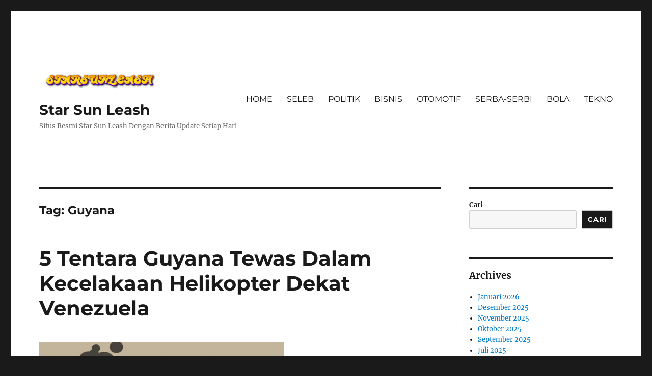

--- FILE ---
content_type: text/html; charset=UTF-8
request_url: https://starsunleash.com/tag/guyana/
body_size: 11227
content:
<!DOCTYPE html>
<html lang="id" class="no-js">
<head>
	<meta charset="UTF-8">
	<meta name="viewport" content="width=device-width, initial-scale=1.0">
	<link rel="profile" href="https://gmpg.org/xfn/11">
		<script>(function(html){html.className = html.className.replace(/\bno-js\b/,'js')})(document.documentElement);</script>
<meta name='robots' content='index, follow, max-image-preview:large, max-snippet:-1, max-video-preview:-1' />

	<!-- This site is optimized with the Yoast SEO plugin v26.8 - https://yoast.com/product/yoast-seo-wordpress/ -->
	<title>Guyana Archives - Star Sun Leash</title>
	<link rel="canonical" href="https://starsunleash.com/tag/guyana/" />
	<meta property="og:locale" content="id_ID" />
	<meta property="og:type" content="article" />
	<meta property="og:title" content="Guyana Archives - Star Sun Leash" />
	<meta property="og:url" content="https://starsunleash.com/tag/guyana/" />
	<meta property="og:site_name" content="Star Sun Leash" />
	<meta name="twitter:card" content="summary_large_image" />
	<script type="application/ld+json" class="yoast-schema-graph">{"@context":"https://schema.org","@graph":[{"@type":"CollectionPage","@id":"https://starsunleash.com/tag/guyana/","url":"https://starsunleash.com/tag/guyana/","name":"Guyana Archives - Star Sun Leash","isPartOf":{"@id":"https://starsunleash.com/#website"},"primaryImageOfPage":{"@id":"https://starsunleash.com/tag/guyana/#primaryimage"},"image":{"@id":"https://starsunleash.com/tag/guyana/#primaryimage"},"thumbnailUrl":"https://starsunleash.com/wp-content/uploads/2023/12/CegjxDU07b.jpg","breadcrumb":{"@id":"https://starsunleash.com/tag/guyana/#breadcrumb"},"inLanguage":"id"},{"@type":"ImageObject","inLanguage":"id","@id":"https://starsunleash.com/tag/guyana/#primaryimage","url":"https://starsunleash.com/wp-content/uploads/2023/12/CegjxDU07b.jpg","contentUrl":"https://starsunleash.com/wp-content/uploads/2023/12/CegjxDU07b.jpg","width":480,"height":318,"caption":"https://starsunleash.com/"},{"@type":"BreadcrumbList","@id":"https://starsunleash.com/tag/guyana/#breadcrumb","itemListElement":[{"@type":"ListItem","position":1,"name":"Home","item":"https://starsunleash.com/"},{"@type":"ListItem","position":2,"name":"Guyana"}]},{"@type":"WebSite","@id":"https://starsunleash.com/#website","url":"https://starsunleash.com/","name":"Star Sun Leash","description":"Situs Resmi Star Sun Leash Dengan Berita Update Setiap Hari","publisher":{"@id":"https://starsunleash.com/#organization"},"potentialAction":[{"@type":"SearchAction","target":{"@type":"EntryPoint","urlTemplate":"https://starsunleash.com/?s={search_term_string}"},"query-input":{"@type":"PropertyValueSpecification","valueRequired":true,"valueName":"search_term_string"}}],"inLanguage":"id"},{"@type":"Organization","@id":"https://starsunleash.com/#organization","name":"Star Sun Leash","url":"https://starsunleash.com/","logo":{"@type":"ImageObject","inLanguage":"id","@id":"https://starsunleash.com/#/schema/logo/image/","url":"https://starsunleash.com/wp-content/uploads/2023/08/cropped-STARSUNLEASH-5-8-2023.png","contentUrl":"https://starsunleash.com/wp-content/uploads/2023/08/cropped-STARSUNLEASH-5-8-2023.png","width":800,"height":175,"caption":"Star Sun Leash"},"image":{"@id":"https://starsunleash.com/#/schema/logo/image/"}}]}</script>
	<!-- / Yoast SEO plugin. -->


<link rel="alternate" type="application/rss+xml" title="Star Sun Leash &raquo; Feed" href="https://starsunleash.com/feed/" />
<link rel="alternate" type="application/rss+xml" title="Star Sun Leash &raquo; Umpan Komentar" href="https://starsunleash.com/comments/feed/" />
<link rel="alternate" type="application/rss+xml" title="Star Sun Leash &raquo; Guyana Umpan Tag" href="https://starsunleash.com/tag/guyana/feed/" />
<style id='wp-img-auto-sizes-contain-inline-css'>
img:is([sizes=auto i],[sizes^="auto," i]){contain-intrinsic-size:3000px 1500px}
/*# sourceURL=wp-img-auto-sizes-contain-inline-css */
</style>
<style id='wp-emoji-styles-inline-css'>

	img.wp-smiley, img.emoji {
		display: inline !important;
		border: none !important;
		box-shadow: none !important;
		height: 1em !important;
		width: 1em !important;
		margin: 0 0.07em !important;
		vertical-align: -0.1em !important;
		background: none !important;
		padding: 0 !important;
	}
/*# sourceURL=wp-emoji-styles-inline-css */
</style>
<style id='wp-block-library-inline-css'>
:root{--wp-block-synced-color:#7a00df;--wp-block-synced-color--rgb:122,0,223;--wp-bound-block-color:var(--wp-block-synced-color);--wp-editor-canvas-background:#ddd;--wp-admin-theme-color:#007cba;--wp-admin-theme-color--rgb:0,124,186;--wp-admin-theme-color-darker-10:#006ba1;--wp-admin-theme-color-darker-10--rgb:0,107,160.5;--wp-admin-theme-color-darker-20:#005a87;--wp-admin-theme-color-darker-20--rgb:0,90,135;--wp-admin-border-width-focus:2px}@media (min-resolution:192dpi){:root{--wp-admin-border-width-focus:1.5px}}.wp-element-button{cursor:pointer}:root .has-very-light-gray-background-color{background-color:#eee}:root .has-very-dark-gray-background-color{background-color:#313131}:root .has-very-light-gray-color{color:#eee}:root .has-very-dark-gray-color{color:#313131}:root .has-vivid-green-cyan-to-vivid-cyan-blue-gradient-background{background:linear-gradient(135deg,#00d084,#0693e3)}:root .has-purple-crush-gradient-background{background:linear-gradient(135deg,#34e2e4,#4721fb 50%,#ab1dfe)}:root .has-hazy-dawn-gradient-background{background:linear-gradient(135deg,#faaca8,#dad0ec)}:root .has-subdued-olive-gradient-background{background:linear-gradient(135deg,#fafae1,#67a671)}:root .has-atomic-cream-gradient-background{background:linear-gradient(135deg,#fdd79a,#004a59)}:root .has-nightshade-gradient-background{background:linear-gradient(135deg,#330968,#31cdcf)}:root .has-midnight-gradient-background{background:linear-gradient(135deg,#020381,#2874fc)}:root{--wp--preset--font-size--normal:16px;--wp--preset--font-size--huge:42px}.has-regular-font-size{font-size:1em}.has-larger-font-size{font-size:2.625em}.has-normal-font-size{font-size:var(--wp--preset--font-size--normal)}.has-huge-font-size{font-size:var(--wp--preset--font-size--huge)}.has-text-align-center{text-align:center}.has-text-align-left{text-align:left}.has-text-align-right{text-align:right}.has-fit-text{white-space:nowrap!important}#end-resizable-editor-section{display:none}.aligncenter{clear:both}.items-justified-left{justify-content:flex-start}.items-justified-center{justify-content:center}.items-justified-right{justify-content:flex-end}.items-justified-space-between{justify-content:space-between}.screen-reader-text{border:0;clip-path:inset(50%);height:1px;margin:-1px;overflow:hidden;padding:0;position:absolute;width:1px;word-wrap:normal!important}.screen-reader-text:focus{background-color:#ddd;clip-path:none;color:#444;display:block;font-size:1em;height:auto;left:5px;line-height:normal;padding:15px 23px 14px;text-decoration:none;top:5px;width:auto;z-index:100000}html :where(.has-border-color){border-style:solid}html :where([style*=border-top-color]){border-top-style:solid}html :where([style*=border-right-color]){border-right-style:solid}html :where([style*=border-bottom-color]){border-bottom-style:solid}html :where([style*=border-left-color]){border-left-style:solid}html :where([style*=border-width]){border-style:solid}html :where([style*=border-top-width]){border-top-style:solid}html :where([style*=border-right-width]){border-right-style:solid}html :where([style*=border-bottom-width]){border-bottom-style:solid}html :where([style*=border-left-width]){border-left-style:solid}html :where(img[class*=wp-image-]){height:auto;max-width:100%}:where(figure){margin:0 0 1em}html :where(.is-position-sticky){--wp-admin--admin-bar--position-offset:var(--wp-admin--admin-bar--height,0px)}@media screen and (max-width:600px){html :where(.is-position-sticky){--wp-admin--admin-bar--position-offset:0px}}

/*# sourceURL=wp-block-library-inline-css */
</style><style id='wp-block-archives-inline-css'>
.wp-block-archives{box-sizing:border-box}.wp-block-archives-dropdown label{display:block}
/*# sourceURL=https://starsunleash.com/wp-includes/blocks/archives/style.min.css */
</style>
<style id='wp-block-categories-inline-css'>
.wp-block-categories{box-sizing:border-box}.wp-block-categories.alignleft{margin-right:2em}.wp-block-categories.alignright{margin-left:2em}.wp-block-categories.wp-block-categories-dropdown.aligncenter{text-align:center}.wp-block-categories .wp-block-categories__label{display:block;width:100%}
/*# sourceURL=https://starsunleash.com/wp-includes/blocks/categories/style.min.css */
</style>
<style id='wp-block-heading-inline-css'>
h1:where(.wp-block-heading).has-background,h2:where(.wp-block-heading).has-background,h3:where(.wp-block-heading).has-background,h4:where(.wp-block-heading).has-background,h5:where(.wp-block-heading).has-background,h6:where(.wp-block-heading).has-background{padding:1.25em 2.375em}h1.has-text-align-left[style*=writing-mode]:where([style*=vertical-lr]),h1.has-text-align-right[style*=writing-mode]:where([style*=vertical-rl]),h2.has-text-align-left[style*=writing-mode]:where([style*=vertical-lr]),h2.has-text-align-right[style*=writing-mode]:where([style*=vertical-rl]),h3.has-text-align-left[style*=writing-mode]:where([style*=vertical-lr]),h3.has-text-align-right[style*=writing-mode]:where([style*=vertical-rl]),h4.has-text-align-left[style*=writing-mode]:where([style*=vertical-lr]),h4.has-text-align-right[style*=writing-mode]:where([style*=vertical-rl]),h5.has-text-align-left[style*=writing-mode]:where([style*=vertical-lr]),h5.has-text-align-right[style*=writing-mode]:where([style*=vertical-rl]),h6.has-text-align-left[style*=writing-mode]:where([style*=vertical-lr]),h6.has-text-align-right[style*=writing-mode]:where([style*=vertical-rl]){rotate:180deg}
/*# sourceURL=https://starsunleash.com/wp-includes/blocks/heading/style.min.css */
</style>
<style id='wp-block-search-inline-css'>
.wp-block-search__button{margin-left:10px;word-break:normal}.wp-block-search__button.has-icon{line-height:0}.wp-block-search__button svg{height:1.25em;min-height:24px;min-width:24px;width:1.25em;fill:currentColor;vertical-align:text-bottom}:where(.wp-block-search__button){border:1px solid #ccc;padding:6px 10px}.wp-block-search__inside-wrapper{display:flex;flex:auto;flex-wrap:nowrap;max-width:100%}.wp-block-search__label{width:100%}.wp-block-search.wp-block-search__button-only .wp-block-search__button{box-sizing:border-box;display:flex;flex-shrink:0;justify-content:center;margin-left:0;max-width:100%}.wp-block-search.wp-block-search__button-only .wp-block-search__inside-wrapper{min-width:0!important;transition-property:width}.wp-block-search.wp-block-search__button-only .wp-block-search__input{flex-basis:100%;transition-duration:.3s}.wp-block-search.wp-block-search__button-only.wp-block-search__searchfield-hidden,.wp-block-search.wp-block-search__button-only.wp-block-search__searchfield-hidden .wp-block-search__inside-wrapper{overflow:hidden}.wp-block-search.wp-block-search__button-only.wp-block-search__searchfield-hidden .wp-block-search__input{border-left-width:0!important;border-right-width:0!important;flex-basis:0;flex-grow:0;margin:0;min-width:0!important;padding-left:0!important;padding-right:0!important;width:0!important}:where(.wp-block-search__input){appearance:none;border:1px solid #949494;flex-grow:1;font-family:inherit;font-size:inherit;font-style:inherit;font-weight:inherit;letter-spacing:inherit;line-height:inherit;margin-left:0;margin-right:0;min-width:3rem;padding:8px;text-decoration:unset!important;text-transform:inherit}:where(.wp-block-search__button-inside .wp-block-search__inside-wrapper){background-color:#fff;border:1px solid #949494;box-sizing:border-box;padding:4px}:where(.wp-block-search__button-inside .wp-block-search__inside-wrapper) .wp-block-search__input{border:none;border-radius:0;padding:0 4px}:where(.wp-block-search__button-inside .wp-block-search__inside-wrapper) .wp-block-search__input:focus{outline:none}:where(.wp-block-search__button-inside .wp-block-search__inside-wrapper) :where(.wp-block-search__button){padding:4px 8px}.wp-block-search.aligncenter .wp-block-search__inside-wrapper{margin:auto}.wp-block[data-align=right] .wp-block-search.wp-block-search__button-only .wp-block-search__inside-wrapper{float:right}
/*# sourceURL=https://starsunleash.com/wp-includes/blocks/search/style.min.css */
</style>
<style id='wp-block-search-theme-inline-css'>
.wp-block-search .wp-block-search__label{font-weight:700}.wp-block-search__button{border:1px solid #ccc;padding:.375em .625em}
/*# sourceURL=https://starsunleash.com/wp-includes/blocks/search/theme.min.css */
</style>
<style id='wp-block-group-inline-css'>
.wp-block-group{box-sizing:border-box}:where(.wp-block-group.wp-block-group-is-layout-constrained){position:relative}
/*# sourceURL=https://starsunleash.com/wp-includes/blocks/group/style.min.css */
</style>
<style id='wp-block-group-theme-inline-css'>
:where(.wp-block-group.has-background){padding:1.25em 2.375em}
/*# sourceURL=https://starsunleash.com/wp-includes/blocks/group/theme.min.css */
</style>
<style id='global-styles-inline-css'>
:root{--wp--preset--aspect-ratio--square: 1;--wp--preset--aspect-ratio--4-3: 4/3;--wp--preset--aspect-ratio--3-4: 3/4;--wp--preset--aspect-ratio--3-2: 3/2;--wp--preset--aspect-ratio--2-3: 2/3;--wp--preset--aspect-ratio--16-9: 16/9;--wp--preset--aspect-ratio--9-16: 9/16;--wp--preset--color--black: #000000;--wp--preset--color--cyan-bluish-gray: #abb8c3;--wp--preset--color--white: #fff;--wp--preset--color--pale-pink: #f78da7;--wp--preset--color--vivid-red: #cf2e2e;--wp--preset--color--luminous-vivid-orange: #ff6900;--wp--preset--color--luminous-vivid-amber: #fcb900;--wp--preset--color--light-green-cyan: #7bdcb5;--wp--preset--color--vivid-green-cyan: #00d084;--wp--preset--color--pale-cyan-blue: #8ed1fc;--wp--preset--color--vivid-cyan-blue: #0693e3;--wp--preset--color--vivid-purple: #9b51e0;--wp--preset--color--dark-gray: #1a1a1a;--wp--preset--color--medium-gray: #686868;--wp--preset--color--light-gray: #e5e5e5;--wp--preset--color--blue-gray: #4d545c;--wp--preset--color--bright-blue: #007acc;--wp--preset--color--light-blue: #9adffd;--wp--preset--color--dark-brown: #402b30;--wp--preset--color--medium-brown: #774e24;--wp--preset--color--dark-red: #640c1f;--wp--preset--color--bright-red: #ff675f;--wp--preset--color--yellow: #ffef8e;--wp--preset--gradient--vivid-cyan-blue-to-vivid-purple: linear-gradient(135deg,rgb(6,147,227) 0%,rgb(155,81,224) 100%);--wp--preset--gradient--light-green-cyan-to-vivid-green-cyan: linear-gradient(135deg,rgb(122,220,180) 0%,rgb(0,208,130) 100%);--wp--preset--gradient--luminous-vivid-amber-to-luminous-vivid-orange: linear-gradient(135deg,rgb(252,185,0) 0%,rgb(255,105,0) 100%);--wp--preset--gradient--luminous-vivid-orange-to-vivid-red: linear-gradient(135deg,rgb(255,105,0) 0%,rgb(207,46,46) 100%);--wp--preset--gradient--very-light-gray-to-cyan-bluish-gray: linear-gradient(135deg,rgb(238,238,238) 0%,rgb(169,184,195) 100%);--wp--preset--gradient--cool-to-warm-spectrum: linear-gradient(135deg,rgb(74,234,220) 0%,rgb(151,120,209) 20%,rgb(207,42,186) 40%,rgb(238,44,130) 60%,rgb(251,105,98) 80%,rgb(254,248,76) 100%);--wp--preset--gradient--blush-light-purple: linear-gradient(135deg,rgb(255,206,236) 0%,rgb(152,150,240) 100%);--wp--preset--gradient--blush-bordeaux: linear-gradient(135deg,rgb(254,205,165) 0%,rgb(254,45,45) 50%,rgb(107,0,62) 100%);--wp--preset--gradient--luminous-dusk: linear-gradient(135deg,rgb(255,203,112) 0%,rgb(199,81,192) 50%,rgb(65,88,208) 100%);--wp--preset--gradient--pale-ocean: linear-gradient(135deg,rgb(255,245,203) 0%,rgb(182,227,212) 50%,rgb(51,167,181) 100%);--wp--preset--gradient--electric-grass: linear-gradient(135deg,rgb(202,248,128) 0%,rgb(113,206,126) 100%);--wp--preset--gradient--midnight: linear-gradient(135deg,rgb(2,3,129) 0%,rgb(40,116,252) 100%);--wp--preset--font-size--small: 13px;--wp--preset--font-size--medium: 20px;--wp--preset--font-size--large: 36px;--wp--preset--font-size--x-large: 42px;--wp--preset--spacing--20: 0.44rem;--wp--preset--spacing--30: 0.67rem;--wp--preset--spacing--40: 1rem;--wp--preset--spacing--50: 1.5rem;--wp--preset--spacing--60: 2.25rem;--wp--preset--spacing--70: 3.38rem;--wp--preset--spacing--80: 5.06rem;--wp--preset--shadow--natural: 6px 6px 9px rgba(0, 0, 0, 0.2);--wp--preset--shadow--deep: 12px 12px 50px rgba(0, 0, 0, 0.4);--wp--preset--shadow--sharp: 6px 6px 0px rgba(0, 0, 0, 0.2);--wp--preset--shadow--outlined: 6px 6px 0px -3px rgb(255, 255, 255), 6px 6px rgb(0, 0, 0);--wp--preset--shadow--crisp: 6px 6px 0px rgb(0, 0, 0);}:where(.is-layout-flex){gap: 0.5em;}:where(.is-layout-grid){gap: 0.5em;}body .is-layout-flex{display: flex;}.is-layout-flex{flex-wrap: wrap;align-items: center;}.is-layout-flex > :is(*, div){margin: 0;}body .is-layout-grid{display: grid;}.is-layout-grid > :is(*, div){margin: 0;}:where(.wp-block-columns.is-layout-flex){gap: 2em;}:where(.wp-block-columns.is-layout-grid){gap: 2em;}:where(.wp-block-post-template.is-layout-flex){gap: 1.25em;}:where(.wp-block-post-template.is-layout-grid){gap: 1.25em;}.has-black-color{color: var(--wp--preset--color--black) !important;}.has-cyan-bluish-gray-color{color: var(--wp--preset--color--cyan-bluish-gray) !important;}.has-white-color{color: var(--wp--preset--color--white) !important;}.has-pale-pink-color{color: var(--wp--preset--color--pale-pink) !important;}.has-vivid-red-color{color: var(--wp--preset--color--vivid-red) !important;}.has-luminous-vivid-orange-color{color: var(--wp--preset--color--luminous-vivid-orange) !important;}.has-luminous-vivid-amber-color{color: var(--wp--preset--color--luminous-vivid-amber) !important;}.has-light-green-cyan-color{color: var(--wp--preset--color--light-green-cyan) !important;}.has-vivid-green-cyan-color{color: var(--wp--preset--color--vivid-green-cyan) !important;}.has-pale-cyan-blue-color{color: var(--wp--preset--color--pale-cyan-blue) !important;}.has-vivid-cyan-blue-color{color: var(--wp--preset--color--vivid-cyan-blue) !important;}.has-vivid-purple-color{color: var(--wp--preset--color--vivid-purple) !important;}.has-black-background-color{background-color: var(--wp--preset--color--black) !important;}.has-cyan-bluish-gray-background-color{background-color: var(--wp--preset--color--cyan-bluish-gray) !important;}.has-white-background-color{background-color: var(--wp--preset--color--white) !important;}.has-pale-pink-background-color{background-color: var(--wp--preset--color--pale-pink) !important;}.has-vivid-red-background-color{background-color: var(--wp--preset--color--vivid-red) !important;}.has-luminous-vivid-orange-background-color{background-color: var(--wp--preset--color--luminous-vivid-orange) !important;}.has-luminous-vivid-amber-background-color{background-color: var(--wp--preset--color--luminous-vivid-amber) !important;}.has-light-green-cyan-background-color{background-color: var(--wp--preset--color--light-green-cyan) !important;}.has-vivid-green-cyan-background-color{background-color: var(--wp--preset--color--vivid-green-cyan) !important;}.has-pale-cyan-blue-background-color{background-color: var(--wp--preset--color--pale-cyan-blue) !important;}.has-vivid-cyan-blue-background-color{background-color: var(--wp--preset--color--vivid-cyan-blue) !important;}.has-vivid-purple-background-color{background-color: var(--wp--preset--color--vivid-purple) !important;}.has-black-border-color{border-color: var(--wp--preset--color--black) !important;}.has-cyan-bluish-gray-border-color{border-color: var(--wp--preset--color--cyan-bluish-gray) !important;}.has-white-border-color{border-color: var(--wp--preset--color--white) !important;}.has-pale-pink-border-color{border-color: var(--wp--preset--color--pale-pink) !important;}.has-vivid-red-border-color{border-color: var(--wp--preset--color--vivid-red) !important;}.has-luminous-vivid-orange-border-color{border-color: var(--wp--preset--color--luminous-vivid-orange) !important;}.has-luminous-vivid-amber-border-color{border-color: var(--wp--preset--color--luminous-vivid-amber) !important;}.has-light-green-cyan-border-color{border-color: var(--wp--preset--color--light-green-cyan) !important;}.has-vivid-green-cyan-border-color{border-color: var(--wp--preset--color--vivid-green-cyan) !important;}.has-pale-cyan-blue-border-color{border-color: var(--wp--preset--color--pale-cyan-blue) !important;}.has-vivid-cyan-blue-border-color{border-color: var(--wp--preset--color--vivid-cyan-blue) !important;}.has-vivid-purple-border-color{border-color: var(--wp--preset--color--vivid-purple) !important;}.has-vivid-cyan-blue-to-vivid-purple-gradient-background{background: var(--wp--preset--gradient--vivid-cyan-blue-to-vivid-purple) !important;}.has-light-green-cyan-to-vivid-green-cyan-gradient-background{background: var(--wp--preset--gradient--light-green-cyan-to-vivid-green-cyan) !important;}.has-luminous-vivid-amber-to-luminous-vivid-orange-gradient-background{background: var(--wp--preset--gradient--luminous-vivid-amber-to-luminous-vivid-orange) !important;}.has-luminous-vivid-orange-to-vivid-red-gradient-background{background: var(--wp--preset--gradient--luminous-vivid-orange-to-vivid-red) !important;}.has-very-light-gray-to-cyan-bluish-gray-gradient-background{background: var(--wp--preset--gradient--very-light-gray-to-cyan-bluish-gray) !important;}.has-cool-to-warm-spectrum-gradient-background{background: var(--wp--preset--gradient--cool-to-warm-spectrum) !important;}.has-blush-light-purple-gradient-background{background: var(--wp--preset--gradient--blush-light-purple) !important;}.has-blush-bordeaux-gradient-background{background: var(--wp--preset--gradient--blush-bordeaux) !important;}.has-luminous-dusk-gradient-background{background: var(--wp--preset--gradient--luminous-dusk) !important;}.has-pale-ocean-gradient-background{background: var(--wp--preset--gradient--pale-ocean) !important;}.has-electric-grass-gradient-background{background: var(--wp--preset--gradient--electric-grass) !important;}.has-midnight-gradient-background{background: var(--wp--preset--gradient--midnight) !important;}.has-small-font-size{font-size: var(--wp--preset--font-size--small) !important;}.has-medium-font-size{font-size: var(--wp--preset--font-size--medium) !important;}.has-large-font-size{font-size: var(--wp--preset--font-size--large) !important;}.has-x-large-font-size{font-size: var(--wp--preset--font-size--x-large) !important;}
/*# sourceURL=global-styles-inline-css */
</style>

<style id='classic-theme-styles-inline-css'>
/*! This file is auto-generated */
.wp-block-button__link{color:#fff;background-color:#32373c;border-radius:9999px;box-shadow:none;text-decoration:none;padding:calc(.667em + 2px) calc(1.333em + 2px);font-size:1.125em}.wp-block-file__button{background:#32373c;color:#fff;text-decoration:none}
/*# sourceURL=/wp-includes/css/classic-themes.min.css */
</style>
<link rel='stylesheet' id='twentysixteen-fonts-css' href='https://starsunleash.com/wp-content/themes/twentysixteen/fonts/merriweather-plus-montserrat-plus-inconsolata.css?ver=20230328' media='all' />
<link rel='stylesheet' id='genericons-css' href='https://starsunleash.com/wp-content/themes/twentysixteen/genericons/genericons.css?ver=20201208' media='all' />
<link rel='stylesheet' id='twentysixteen-style-css' href='https://starsunleash.com/wp-content/themes/twentysixteen/style.css?ver=20250715' media='all' />
<link rel='stylesheet' id='twentysixteen-block-style-css' href='https://starsunleash.com/wp-content/themes/twentysixteen/css/blocks.css?ver=20240817' media='all' />
<script src="https://starsunleash.com/wp-includes/js/jquery/jquery.min.js?ver=3.7.1" id="jquery-core-js"></script>
<script src="https://starsunleash.com/wp-includes/js/jquery/jquery-migrate.min.js?ver=3.4.1" id="jquery-migrate-js"></script>
<script id="twentysixteen-script-js-extra">
var screenReaderText = {"expand":"expand child menu","collapse":"collapse child menu"};
//# sourceURL=twentysixteen-script-js-extra
</script>
<script src="https://starsunleash.com/wp-content/themes/twentysixteen/js/functions.js?ver=20230629" id="twentysixteen-script-js" defer data-wp-strategy="defer"></script>
<link rel="https://api.w.org/" href="https://starsunleash.com/wp-json/" /><link rel="alternate" title="JSON" type="application/json" href="https://starsunleash.com/wp-json/wp/v2/tags/933" /><link rel="EditURI" type="application/rsd+xml" title="RSD" href="https://starsunleash.com/xmlrpc.php?rsd" />
<meta name="generator" content="WordPress 6.9" />
<link rel="icon" href="https://starsunleash.com/wp-content/uploads/2023/08/starsunleash-150x150.png" sizes="32x32" />
<link rel="icon" href="https://starsunleash.com/wp-content/uploads/2023/08/starsunleash-300x300.png" sizes="192x192" />
<link rel="apple-touch-icon" href="https://starsunleash.com/wp-content/uploads/2023/08/starsunleash-300x300.png" />
<meta name="msapplication-TileImage" content="https://starsunleash.com/wp-content/uploads/2023/08/starsunleash-300x300.png" />
</head>

<body class="archive tag tag-guyana tag-933 wp-custom-logo wp-embed-responsive wp-theme-twentysixteen hfeed">
<div id="page" class="site">
	<div class="site-inner">
		<a class="skip-link screen-reader-text" href="#content">
			Skip to content		</a>

		<header id="masthead" class="site-header">
			<div class="site-header-main">
				<div class="site-branding">
					<a href="https://starsunleash.com/" class="custom-logo-link" rel="home"><img width="800" height="175" src="https://starsunleash.com/wp-content/uploads/2023/08/cropped-STARSUNLEASH-5-8-2023.png" class="custom-logo" alt="Star Sun Leash" decoding="async" fetchpriority="high" srcset="https://starsunleash.com/wp-content/uploads/2023/08/cropped-STARSUNLEASH-5-8-2023.png 800w, https://starsunleash.com/wp-content/uploads/2023/08/cropped-STARSUNLEASH-5-8-2023-300x66.png 300w, https://starsunleash.com/wp-content/uploads/2023/08/cropped-STARSUNLEASH-5-8-2023-768x168.png 768w, https://starsunleash.com/wp-content/uploads/2023/08/cropped-STARSUNLEASH-5-8-2023-600x131.png 600w" sizes="(max-width: 709px) 85vw, (max-width: 909px) 67vw, (max-width: 984px) 61vw, (max-width: 1362px) 45vw, 600px" /></a>																<p class="site-title"><a href="https://starsunleash.com/" rel="home" >Star Sun Leash</a></p>
												<p class="site-description">Situs Resmi Star Sun Leash Dengan Berita Update Setiap Hari</p>
									</div><!-- .site-branding -->

									<button id="menu-toggle" class="menu-toggle">Menu</button>

					<div id="site-header-menu" class="site-header-menu">
													<nav id="site-navigation" class="main-navigation" aria-label="Primary Menu">
								<div class="menu-starsunleash-container"><ul id="menu-starsunleash" class="primary-menu"><li id="menu-item-36" class="menu-item menu-item-type-taxonomy menu-item-object-category menu-item-36"><a href="https://starsunleash.com/category/home/">HOME</a></li>
<li id="menu-item-37" class="menu-item menu-item-type-taxonomy menu-item-object-category menu-item-37"><a href="https://starsunleash.com/category/seleb/">SELEB</a></li>
<li id="menu-item-38" class="menu-item menu-item-type-taxonomy menu-item-object-category menu-item-38"><a href="https://starsunleash.com/category/politik/">POLITIK</a></li>
<li id="menu-item-39" class="menu-item menu-item-type-taxonomy menu-item-object-category menu-item-39"><a href="https://starsunleash.com/category/bisnis/">BISNIS</a></li>
<li id="menu-item-40" class="menu-item menu-item-type-taxonomy menu-item-object-category menu-item-40"><a href="https://starsunleash.com/category/otomotif/">OTOMOTIF</a></li>
<li id="menu-item-41" class="menu-item menu-item-type-taxonomy menu-item-object-category menu-item-41"><a href="https://starsunleash.com/category/serba-serbi/">SERBA-SERBI</a></li>
<li id="menu-item-42" class="menu-item menu-item-type-taxonomy menu-item-object-category menu-item-42"><a href="https://starsunleash.com/category/bola/">BOLA</a></li>
<li id="menu-item-43" class="menu-item menu-item-type-taxonomy menu-item-object-category menu-item-43"><a href="https://starsunleash.com/category/tekno/">TEKNO</a></li>
</ul></div>							</nav><!-- .main-navigation -->
						
											</div><!-- .site-header-menu -->
							</div><!-- .site-header-main -->

					</header><!-- .site-header -->

		<div id="content" class="site-content">

	<div id="primary" class="content-area">
		<main id="main" class="site-main">

		
			<header class="page-header">
				<h1 class="page-title">Tag: <span>Guyana</span></h1>			</header><!-- .page-header -->

			
<article id="post-1771" class="post-1771 post type-post status-publish format-standard has-post-thumbnail hentry category-home tag-guyana tag-kecelakaan tag-kecelakaan-helikopter tag-kematian tag-venezuela">
	<header class="entry-header">
		
		<h2 class="entry-title"><a href="https://starsunleash.com/5-tentara-guyana-tewas-dalam-kecelakaan-helikopter-dekat-venezuela/" rel="bookmark">5 Tentara Guyana Tewas Dalam Kecelakaan Helikopter Dekat Venezuela</a></h2>	</header><!-- .entry-header -->

	
	
	<a class="post-thumbnail" href="https://starsunleash.com/5-tentara-guyana-tewas-dalam-kecelakaan-helikopter-dekat-venezuela/" aria-hidden="true">
		<img width="480" height="318" src="https://starsunleash.com/wp-content/uploads/2023/12/CegjxDU07b.jpg" class="attachment-post-thumbnail size-post-thumbnail wp-post-image" alt="5 Tentara Guyana Tewas Dalam Kecelakaan Helikopter Dekat Venezuela" decoding="async" srcset="https://starsunleash.com/wp-content/uploads/2023/12/CegjxDU07b.jpg 480w, https://starsunleash.com/wp-content/uploads/2023/12/CegjxDU07b-300x199.jpg 300w" sizes="(max-width: 709px) 85vw, (max-width: 909px) 67vw, (max-width: 984px) 60vw, (max-width: 1362px) 62vw, 840px" />	</a>

		
	<div class="entry-content">
		<p><a href="https://starsunleash.com/">STARSUNLEASH</a> &#8211; Pada hari Kamis, 7 Desember 2023, helikopter militer Guyana jatuh. Helikopter jatuh dan membunuh lima tentara Guyana.</p>
<p>Presiden Irfaan Ali dari Guyana menyatakan bahwa helikopter militer mereka jatuh di dekat Venezuela, yang saat ini tengah terjadi perselisihan perbatasan antara kedua negara tersebut. Kegagalan sistem mesin helikopter, yang menyebabkan baling-baling tidak berfungsi dengan baik, diketahui menjadi penyebab jatuhnya helikopter tersebut. Ali juga menyatakan bahwa tidak ada bukti bahwa Venezuela terlibat dalam kecelakaan tersebut.</p>
<p>“Saat ini, Guyana telah kehilangan beberapa orang berseragam terbaik kami. Kami sedang mengupayakan pencarian jenazah dari kelima tentara kami. Semoga ada kabar baik dari peristiwa tersebut.” Ucap Irfaan Ali.</p>
	</div><!-- .entry-content -->

	<footer class="entry-footer">
		<span class="byline"><img alt='' src='https://secure.gravatar.com/avatar/5aa198519de6c436a88a9d3a296f26a33313792212488ce1c343da6b127cf6e1?s=49&#038;d=monsterid&#038;r=g' srcset='https://secure.gravatar.com/avatar/5aa198519de6c436a88a9d3a296f26a33313792212488ce1c343da6b127cf6e1?s=98&#038;d=monsterid&#038;r=g 2x' class='avatar avatar-49 photo' height='49' width='49' decoding='async'/><span class="screen-reader-text">Author </span><span class="author vcard"><a class="url fn n" href="https://starsunleash.com/author/reporterstarsunleash/">ReporterStarSunLeash</a></span></span><span class="posted-on"><span class="screen-reader-text">Posted on </span><a href="https://starsunleash.com/5-tentara-guyana-tewas-dalam-kecelakaan-helikopter-dekat-venezuela/" rel="bookmark"><time class="entry-date published" datetime="2023-12-08T14:41:04+07:00">12/08/2023</time><time class="updated" datetime="2023-12-08T14:43:37+07:00">12/08/2023</time></a></span><span class="cat-links"><span class="screen-reader-text">Categories </span><a href="https://starsunleash.com/category/home/" rel="category tag">HOME</a></span><span class="tags-links"><span class="screen-reader-text">Tags </span><a href="https://starsunleash.com/tag/guyana/" rel="tag">Guyana</a>, <a href="https://starsunleash.com/tag/kecelakaan/" rel="tag">Kecelakaan</a>, <a href="https://starsunleash.com/tag/kecelakaan-helikopter/" rel="tag">Kecelakaan Helikopter</a>, <a href="https://starsunleash.com/tag/kematian/" rel="tag">Kematian</a>, <a href="https://starsunleash.com/tag/venezuela/" rel="tag">Venezuela</a></span>			</footer><!-- .entry-footer -->
</article><!-- #post-1771 -->

		</main><!-- .site-main -->
	</div><!-- .content-area -->


	<aside id="secondary" class="sidebar widget-area">
		<section id="block-2" class="widget widget_block widget_search"><form role="search" method="get" action="https://starsunleash.com/" class="wp-block-search__button-outside wp-block-search__text-button wp-block-search"    ><label class="wp-block-search__label" for="wp-block-search__input-1" >Cari</label><div class="wp-block-search__inside-wrapper" ><input class="wp-block-search__input" id="wp-block-search__input-1" placeholder="" value="" type="search" name="s" required /><button aria-label="Cari" class="wp-block-search__button wp-element-button" type="submit" >Cari</button></div></form></section><section id="block-5" class="widget widget_block">
<div class="wp-block-group"><div class="wp-block-group__inner-container is-layout-flow wp-block-group-is-layout-flow">
<h2 class="wp-block-heading">Archives</h2>


<ul class="wp-block-archives-list wp-block-archives">	<li><a href='https://starsunleash.com/2026/01/'>Januari 2026</a></li>
	<li><a href='https://starsunleash.com/2025/12/'>Desember 2025</a></li>
	<li><a href='https://starsunleash.com/2025/11/'>November 2025</a></li>
	<li><a href='https://starsunleash.com/2025/10/'>Oktober 2025</a></li>
	<li><a href='https://starsunleash.com/2025/09/'>September 2025</a></li>
	<li><a href='https://starsunleash.com/2025/07/'>Juli 2025</a></li>
	<li><a href='https://starsunleash.com/2025/06/'>Juni 2025</a></li>
	<li><a href='https://starsunleash.com/2025/05/'>Mei 2025</a></li>
	<li><a href='https://starsunleash.com/2025/04/'>April 2025</a></li>
	<li><a href='https://starsunleash.com/2025/03/'>Maret 2025</a></li>
	<li><a href='https://starsunleash.com/2025/02/'>Februari 2025</a></li>
	<li><a href='https://starsunleash.com/2025/01/'>Januari 2025</a></li>
	<li><a href='https://starsunleash.com/2024/12/'>Desember 2024</a></li>
	<li><a href='https://starsunleash.com/2024/11/'>November 2024</a></li>
	<li><a href='https://starsunleash.com/2024/10/'>Oktober 2024</a></li>
	<li><a href='https://starsunleash.com/2024/09/'>September 2024</a></li>
	<li><a href='https://starsunleash.com/2024/08/'>Agustus 2024</a></li>
	<li><a href='https://starsunleash.com/2024/07/'>Juli 2024</a></li>
	<li><a href='https://starsunleash.com/2024/06/'>Juni 2024</a></li>
	<li><a href='https://starsunleash.com/2024/05/'>Mei 2024</a></li>
	<li><a href='https://starsunleash.com/2024/04/'>April 2024</a></li>
	<li><a href='https://starsunleash.com/2024/03/'>Maret 2024</a></li>
	<li><a href='https://starsunleash.com/2024/02/'>Februari 2024</a></li>
	<li><a href='https://starsunleash.com/2024/01/'>Januari 2024</a></li>
	<li><a href='https://starsunleash.com/2023/12/'>Desember 2023</a></li>
	<li><a href='https://starsunleash.com/2023/11/'>November 2023</a></li>
	<li><a href='https://starsunleash.com/2023/09/'>September 2023</a></li>
	<li><a href='https://starsunleash.com/2023/08/'>Agustus 2023</a></li>
</ul></div></div>
</section><section id="block-6" class="widget widget_block">
<div class="wp-block-group"><div class="wp-block-group__inner-container is-layout-flow wp-block-group-is-layout-flow">
<h2 class="wp-block-heading">Categories</h2>


<ul class="wp-block-categories-list wp-block-categories">	<li class="cat-item cat-item-1942"><a href="https://starsunleash.com/category/alam/">Alam</a>
</li>
	<li class="cat-item cat-item-2055"><a href="https://starsunleash.com/category/animal/">Animal</a>
</li>
	<li class="cat-item cat-item-59"><a href="https://starsunleash.com/category/anime/">ANIME</a>
</li>
	<li class="cat-item cat-item-2049"><a href="https://starsunleash.com/category/applications/">Applications</a>
</li>
	<li class="cat-item cat-item-2095"><a href="https://starsunleash.com/category/artis/">Artis</a>
</li>
	<li class="cat-item cat-item-63"><a href="https://starsunleash.com/category/berita/">BERITA</a>
</li>
	<li class="cat-item cat-item-4"><a href="https://starsunleash.com/category/bisnis/">BISNIS</a>
</li>
	<li class="cat-item cat-item-7"><a href="https://starsunleash.com/category/bola/">BOLA</a>
</li>
	<li class="cat-item cat-item-2007"><a href="https://starsunleash.com/category/budaya/">Budaya</a>
</li>
	<li class="cat-item cat-item-2290"><a href="https://starsunleash.com/category/country/">Country</a>
</li>
	<li class="cat-item cat-item-1885"><a href="https://starsunleash.com/category/daerah/">Daerah</a>
</li>
	<li class="cat-item cat-item-1935"><a href="https://starsunleash.com/category/dunia/">Dunia</a>
</li>
	<li class="cat-item cat-item-1924"><a href="https://starsunleash.com/category/elektronik/">Elektronik</a>
</li>
	<li class="cat-item cat-item-110"><a href="https://starsunleash.com/category/film/">Film</a>
</li>
	<li class="cat-item cat-item-2081"><a href="https://starsunleash.com/category/flight/">Flight</a>
</li>
	<li class="cat-item cat-item-1949"><a href="https://starsunleash.com/category/flora-dan-fauna/">flora dan fauna</a>
</li>
	<li class="cat-item cat-item-2642"><a href="https://starsunleash.com/category/game/">Game</a>
</li>
	<li class="cat-item cat-item-1869"><a href="https://starsunleash.com/category/games/">Games</a>
</li>
	<li class="cat-item cat-item-2063"><a href="https://starsunleash.com/category/gang/">Gang</a>
</li>
	<li class="cat-item cat-item-2776"><a href="https://starsunleash.com/category/ganja/">Ganja</a>
</li>
	<li class="cat-item cat-item-2839"><a href="https://starsunleash.com/category/gaya-hidup/">Gaya Hidup</a>
</li>
	<li class="cat-item cat-item-1"><a href="https://starsunleash.com/category/home/">HOME</a>
</li>
	<li class="cat-item cat-item-2022"><a href="https://starsunleash.com/category/informasi/">Informasi</a>
</li>
	<li class="cat-item cat-item-2075"><a href="https://starsunleash.com/category/job/">Job</a>
</li>
	<li class="cat-item cat-item-1879"><a href="https://starsunleash.com/category/kecantikan/">kecantikan</a>
</li>
	<li class="cat-item cat-item-1905"><a href="https://starsunleash.com/category/kesehatan/">kesehatan</a>
</li>
	<li class="cat-item cat-item-3061"><a href="https://starsunleash.com/category/komunitas/">Komunitas</a>
</li>
	<li class="cat-item cat-item-2774"><a href="https://starsunleash.com/category/kuliner/">Kuliner</a>
</li>
	<li class="cat-item cat-item-3055"><a href="https://starsunleash.com/category/liburan/">Liburan</a>
</li>
	<li class="cat-item cat-item-1831"><a href="https://starsunleash.com/category/makanan/">Makanan</a>
</li>
	<li class="cat-item cat-item-1892"><a href="https://starsunleash.com/category/music/">music</a>
</li>
	<li class="cat-item cat-item-2714"><a href="https://starsunleash.com/category/nasi-goreng/">Nasi Goreng</a>
</li>
	<li class="cat-item cat-item-127"><a href="https://starsunleash.com/category/olahraga/">olahraga</a>
</li>
	<li class="cat-item cat-item-5"><a href="https://starsunleash.com/category/otomotif/">OTOMOTIF</a>
</li>
	<li class="cat-item cat-item-2838"><a href="https://starsunleash.com/category/pendidikan/">Pendidikan</a>
</li>
	<li class="cat-item cat-item-1972"><a href="https://starsunleash.com/category/pengetahuan/">Pengetahuan</a>
</li>
	<li class="cat-item cat-item-3"><a href="https://starsunleash.com/category/politik/">POLITIK</a>
</li>
	<li class="cat-item cat-item-2070"><a href="https://starsunleash.com/category/pregnancy/">Pregnancy</a>
</li>
	<li class="cat-item cat-item-1833"><a href="https://starsunleash.com/category/ramalan/">Ramalan</a>
</li>
	<li class="cat-item cat-item-2833"><a href="https://starsunleash.com/category/resep/">Resep</a>
</li>
	<li class="cat-item cat-item-2835"><a href="https://starsunleash.com/category/security/">Security</a>
</li>
	<li class="cat-item cat-item-2778"><a href="https://starsunleash.com/category/sejarah/">Sejarah</a>
</li>
	<li class="cat-item cat-item-2"><a href="https://starsunleash.com/category/seleb/">SELEB</a>
</li>
	<li class="cat-item cat-item-6"><a href="https://starsunleash.com/category/serba-serbi/">SERBA-SERBI</a>
</li>
	<li class="cat-item cat-item-2623"><a href="https://starsunleash.com/category/sport/">Sport</a>
</li>
	<li class="cat-item cat-item-3106"><a href="https://starsunleash.com/category/tips/">Tips</a>
</li>
	<li class="cat-item cat-item-3059"><a href="https://starsunleash.com/category/transportasi/">Transportasi</a>
</li>
	<li class="cat-item cat-item-1854"><a href="https://starsunleash.com/category/wisata/">wisata</a>
</li>
</ul></div></div>
</section><section id="block-18" class="widget widget_block">
<div class="wp-block-group"><div class="wp-block-group__inner-container is-layout-constrained wp-block-group-is-layout-constrained">
<h2 class="wp-block-heading">Kunjungi:</h2>



<p><a href="https://www.hotelwildair.com/">RTP Slot</a></p>
<p><a href="https://joyofcalabriafinefoods.net/">Slot Depo 10k</a></p>
<p><a href="https://www.cocohotelandcasino.com/">Casino Online</a></p>
<p><a href="https://www.broadwayhousebistro.com/">Slot dana</a></p>
<p><a href="https://www.burgerbarnewyork.com/">Joker123</a></p>
<p><a href="https://fieldsapplianceservice.com/">Slot Thailand Gacor</a></p>
<p><a href="https://ctedental.com/">slot server Thailand super gacor</a></p>
<p><a href="https://hondamobilsukabumi.com/">spaceman slot</a></p>
<p><a href="https://masmumtaz.com/">slot gacor</a></p>
<p><a href="https://masuk-medusa88.pics/">LINK MEDUSA88</a></p>
<p><a href="https://www.msoya.com/">Trisula88</a></p>
<p><a href="https://tht.colorelitedesigns.com/">slot</a></p>
<p><a href="https://lesushi.net/japanese/">https://lesushi.net/japanese/</a></p>
<p><a href="https://m.hotelexpress53.com/">https://m.hotelexpress53.com/</a></p>
<p><a href="https://slot-trisula88.com/">slot gacor gampang menang</a></p>
<p><a href="https://slotdemo-trisula88.com/">demo slot terbaru</a></p>
<p><a href="https://slotonline-trisula88.com/">slot online trisula88</a></p>
<p><a href="https://slot-resmi.id/">slot resmi trisula88</a></p>
<p><a href="https://medusa88.com/">https://medusa88.com/</a></p>
<p><a href="https://scrolltreeosteopathy.com/about/">https://scrolltreeosteopathy.com/about/</a></p>
<p><a href="https://stgerardsppu.com/st-gerards-our-rugby-history-by-michael-mcmullan/">slot qris 5k</a></p>
<p><a href="https://livinglightmexico.com/shop/">slot gacor</a></p>
<p><a href="https://drewhouse.bigcartel.com/">https://drewhouse.bigcartel.com/</a></p><p><a href="https://bellagionailseverett.com/">slot mahjong</a></p>
<p><a href="https://exceptionaleyecareky.com/contact/">https://exceptionaleyecareky.com/contact/</a></p>
</div></div>
</section>	</aside><!-- .sidebar .widget-area -->

		</div><!-- .site-content -->

		<footer id="colophon" class="site-footer">
							<nav class="main-navigation" aria-label="Footer Primary Menu">
					<div class="menu-starsunleash-container"><ul id="menu-starsunleash-1" class="primary-menu"><li class="menu-item menu-item-type-taxonomy menu-item-object-category menu-item-36"><a href="https://starsunleash.com/category/home/">HOME</a></li>
<li class="menu-item menu-item-type-taxonomy menu-item-object-category menu-item-37"><a href="https://starsunleash.com/category/seleb/">SELEB</a></li>
<li class="menu-item menu-item-type-taxonomy menu-item-object-category menu-item-38"><a href="https://starsunleash.com/category/politik/">POLITIK</a></li>
<li class="menu-item menu-item-type-taxonomy menu-item-object-category menu-item-39"><a href="https://starsunleash.com/category/bisnis/">BISNIS</a></li>
<li class="menu-item menu-item-type-taxonomy menu-item-object-category menu-item-40"><a href="https://starsunleash.com/category/otomotif/">OTOMOTIF</a></li>
<li class="menu-item menu-item-type-taxonomy menu-item-object-category menu-item-41"><a href="https://starsunleash.com/category/serba-serbi/">SERBA-SERBI</a></li>
<li class="menu-item menu-item-type-taxonomy menu-item-object-category menu-item-42"><a href="https://starsunleash.com/category/bola/">BOLA</a></li>
<li class="menu-item menu-item-type-taxonomy menu-item-object-category menu-item-43"><a href="https://starsunleash.com/category/tekno/">TEKNO</a></li>
</ul></div>				</nav><!-- .main-navigation -->
			
			
			<div class="site-info">
								<span class="site-title"><a href="https://starsunleash.com/" rel="home">Star Sun Leash</a></span>
								<a href="https://wordpress.org/" class="imprint">
					Proudly powered by WordPress				</a>
			</div><!-- .site-info -->
		</footer><!-- .site-footer -->
	</div><!-- .site-inner -->
</div><!-- .site -->

<script type="speculationrules">
{"prefetch":[{"source":"document","where":{"and":[{"href_matches":"/*"},{"not":{"href_matches":["/wp-*.php","/wp-admin/*","/wp-content/uploads/*","/wp-content/*","/wp-content/plugins/*","/wp-content/themes/twentysixteen/*","/*\\?(.+)"]}},{"not":{"selector_matches":"a[rel~=\"nofollow\"]"}},{"not":{"selector_matches":".no-prefetch, .no-prefetch a"}}]},"eagerness":"conservative"}]}
</script>
<script id="wp-emoji-settings" type="application/json">
{"baseUrl":"https://s.w.org/images/core/emoji/17.0.2/72x72/","ext":".png","svgUrl":"https://s.w.org/images/core/emoji/17.0.2/svg/","svgExt":".svg","source":{"concatemoji":"https://starsunleash.com/wp-includes/js/wp-emoji-release.min.js?ver=6.9"}}
</script>
<script type="module">
/*! This file is auto-generated */
const a=JSON.parse(document.getElementById("wp-emoji-settings").textContent),o=(window._wpemojiSettings=a,"wpEmojiSettingsSupports"),s=["flag","emoji"];function i(e){try{var t={supportTests:e,timestamp:(new Date).valueOf()};sessionStorage.setItem(o,JSON.stringify(t))}catch(e){}}function c(e,t,n){e.clearRect(0,0,e.canvas.width,e.canvas.height),e.fillText(t,0,0);t=new Uint32Array(e.getImageData(0,0,e.canvas.width,e.canvas.height).data);e.clearRect(0,0,e.canvas.width,e.canvas.height),e.fillText(n,0,0);const a=new Uint32Array(e.getImageData(0,0,e.canvas.width,e.canvas.height).data);return t.every((e,t)=>e===a[t])}function p(e,t){e.clearRect(0,0,e.canvas.width,e.canvas.height),e.fillText(t,0,0);var n=e.getImageData(16,16,1,1);for(let e=0;e<n.data.length;e++)if(0!==n.data[e])return!1;return!0}function u(e,t,n,a){switch(t){case"flag":return n(e,"\ud83c\udff3\ufe0f\u200d\u26a7\ufe0f","\ud83c\udff3\ufe0f\u200b\u26a7\ufe0f")?!1:!n(e,"\ud83c\udde8\ud83c\uddf6","\ud83c\udde8\u200b\ud83c\uddf6")&&!n(e,"\ud83c\udff4\udb40\udc67\udb40\udc62\udb40\udc65\udb40\udc6e\udb40\udc67\udb40\udc7f","\ud83c\udff4\u200b\udb40\udc67\u200b\udb40\udc62\u200b\udb40\udc65\u200b\udb40\udc6e\u200b\udb40\udc67\u200b\udb40\udc7f");case"emoji":return!a(e,"\ud83e\u1fac8")}return!1}function f(e,t,n,a){let r;const o=(r="undefined"!=typeof WorkerGlobalScope&&self instanceof WorkerGlobalScope?new OffscreenCanvas(300,150):document.createElement("canvas")).getContext("2d",{willReadFrequently:!0}),s=(o.textBaseline="top",o.font="600 32px Arial",{});return e.forEach(e=>{s[e]=t(o,e,n,a)}),s}function r(e){var t=document.createElement("script");t.src=e,t.defer=!0,document.head.appendChild(t)}a.supports={everything:!0,everythingExceptFlag:!0},new Promise(t=>{let n=function(){try{var e=JSON.parse(sessionStorage.getItem(o));if("object"==typeof e&&"number"==typeof e.timestamp&&(new Date).valueOf()<e.timestamp+604800&&"object"==typeof e.supportTests)return e.supportTests}catch(e){}return null}();if(!n){if("undefined"!=typeof Worker&&"undefined"!=typeof OffscreenCanvas&&"undefined"!=typeof URL&&URL.createObjectURL&&"undefined"!=typeof Blob)try{var e="postMessage("+f.toString()+"("+[JSON.stringify(s),u.toString(),c.toString(),p.toString()].join(",")+"));",a=new Blob([e],{type:"text/javascript"});const r=new Worker(URL.createObjectURL(a),{name:"wpTestEmojiSupports"});return void(r.onmessage=e=>{i(n=e.data),r.terminate(),t(n)})}catch(e){}i(n=f(s,u,c,p))}t(n)}).then(e=>{for(const n in e)a.supports[n]=e[n],a.supports.everything=a.supports.everything&&a.supports[n],"flag"!==n&&(a.supports.everythingExceptFlag=a.supports.everythingExceptFlag&&a.supports[n]);var t;a.supports.everythingExceptFlag=a.supports.everythingExceptFlag&&!a.supports.flag,a.supports.everything||((t=a.source||{}).concatemoji?r(t.concatemoji):t.wpemoji&&t.twemoji&&(r(t.twemoji),r(t.wpemoji)))});
//# sourceURL=https://starsunleash.com/wp-includes/js/wp-emoji-loader.min.js
</script>
<script defer src="https://static.cloudflareinsights.com/beacon.min.js/vcd15cbe7772f49c399c6a5babf22c1241717689176015" integrity="sha512-ZpsOmlRQV6y907TI0dKBHq9Md29nnaEIPlkf84rnaERnq6zvWvPUqr2ft8M1aS28oN72PdrCzSjY4U6VaAw1EQ==" data-cf-beacon='{"version":"2024.11.0","token":"16f0b69bf3f745aa8e933156152882b8","r":1,"server_timing":{"name":{"cfCacheStatus":true,"cfEdge":true,"cfExtPri":true,"cfL4":true,"cfOrigin":true,"cfSpeedBrain":true},"location_startswith":null}}' crossorigin="anonymous"></script>
</body>
</html>
